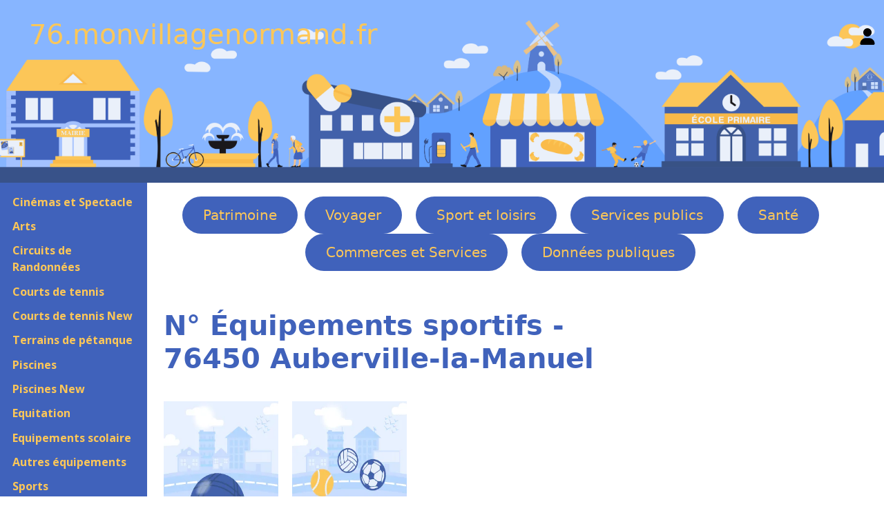

--- FILE ---
content_type: text/html; charset=UTF-8
request_url: https://76.monvillagenormand.fr/Sport.php?NumINSEE=76032
body_size: 2824
content:
<!DOCTYPE html>
<html lang="fr">
	<head>
		<meta charset="utf-8">
		<meta name="viewport" content="width=device-width, initial-scale=1">

		<title>76450 Auberville-la-Manuel : Équipements sportifs</title>

		<meta name="description" content="Détail des équipements sportifs situé sur la commune de Auberville-la-Manuel (76450), mais coordonnées des clubs et associations sportives">
		<meta name="keywords" content="Équipements sportifs, 76450, Auberville-la-Manuel">
		<meta name="author" content="Fabrice Hertel, MonVillageNormand.fr">
		<meta name="robots" content="index, follow">

		<link rel="shortcut icon" href="images/FavIcon.ico">
		<link rel="icon" type="image/x-icon" href="images/FavIcon.ico">

		<link href="https://cdn.jsdelivr.net/npm/bootstrap@5.3.0/dist/css/bootstrap.min.css" rel="stylesheet">
		<link rel="stylesheet" type="text/css" href="public/Bootstrap.css">
		<link rel="stylesheet" type="text/css" href="public/123Village.css">

		<link rel="stylesheet" href="https://unpkg.com/leaflet@1.9.4/dist/leaflet.css" integrity="sha256-p4NxAoJBhIIN+hmNHrzRCf9tD/miZyoHS5obTRR9BMY=" crossorigin="" />

		<link rel="stylesheet" type="text/css" href="Libs/ZoomBox/zoombox.css" media="screen">
		<link rel="stylesheet" href="Libs/OwlCarousel/assets/owl.carousel.min.css">
		<link rel="stylesheet" href="Libs/OwlCarousel/assets/owl.theme.default.min.css">
	</head>

<body>
	<header class="site-header custom-bg" id="BandeauNomSite">
		<div class="container-fluid">
			<div class="row align-items-center">
				<!-- Logo / Nom du site -->
				<div class="col-md-6 col-9">
					<a href="https://76.monvillagenormand.fr/">76.monvillagenormand.fr</a>
				</div>
				
				<!-- Lien de connexion -->
				<div class="col-md-6 col-3 text-end">
					<a href="Identification.php" class="user-link" aria-label="Se connecter">
						<svg xmlns="http://www.w3.org/2000/svg" viewBox="0 0 448 512" width="24" height="24" aria-hidden="true">
							<path d="M224 256c70.7 0 128-57.31 128-128s-57.3-128-128-128C153.3 0 96 57.31 96 128S153.3 256 224 256zM274.7 304H173.3C77.61 304 0 381.6 0 477.3c0 19.14 15.52 34.67 34.66 34.67h378.7C432.5 512 448 496.5 448 477.3C448 381.6 370.4 304 274.7 304z"/>
						</svg>
					</a>
				</div>
			</div>
		</div>
	</header>

					

	<div class="container-fluid">
		<div class="row">
			<nav class="col-md-2 d-md-block sidebar" id="SousMenu" style="background-color: #4062bb;">

			<button class="navbar-toggler d-md-none" type="button" data-bs-toggle="collapse" data-bs-target="#navbarNav" aria-controls="navbarNav" aria-expanded="false" aria-label="Toggle navigation">
				<span class="navbar-toggler-icon"></span>
			</button>

					<div class="collapse navbar-collapse show">
	<div class="sidebar-sticky">
		<ul style="padding-left: 0;">
			<li class='SousMenu'><a href='Sortirs.php'>Cinémas et Spectacle</a></li><li class='SousMenu'><a href='Arts.php'>Arts</a></li><li class='SousMenu'><a href='SportRandonnees.php'>Circuits de Randonnées</a></li><li class='SousMenu'><a href='SportTennis.php'>Courts de tennis</a></li><li class='SousMenu'><a href='SportTennisNew.php'>Courts de tennis New</a></li><li class='SousMenu'><a href='SportPetanques.php'>Terrains de pétanque</a></li><li class='SousMenu'><a href='SportPiscines.php'>Piscines</a></li><li class='SousMenu'><a href='SportPiscinesNew.php'>Piscines New</a></li><li class='SousMenu'><a href='SportEquitations.php'>Equitation</a></li><li class='SousMenu'><a href='SportScolaires.php'>Equipements scolaire</a></li><li class='SousMenu'><a href='SportEquipements.php'>Autres équipements</a></li><li class='SousMenu'><a href='Sports.php'>Sports</a></li><li class='SousMenu'><a href='SportsSociétes.php'>Professionnels du sport</a></li><li class='SousMenu'><a href='AssociationsSport.php'>Associations Sportives</a></li><li class='SousMenu'><a href='Associations.php'>Les associations</a></li>		</ul>
	</div>
</div>
</nav>

<main role="main" class="row col-md-9 ml-sm-auto col-lg-10 px-4">
<ul id="Menu">
	<li class='Menu'><a href='Eglises.php'>Patrimoine</a></li><li class='Menu'><a href='Tourismes.php'>Voyager</a></li><li class='Menu'><a href='SportRandonnees.php'>Sport et loisirs</a></li><li class='Menu'><a href='Mairies.php'>Services publics</a></li><li class='Menu'><a href='Ambulances.php'>Santé</a></li><li class='Menu'><a href='Boucheries.php'>Commerces et Services</a></li><li class='Menu'><a href='MonumsHisto.php'>Données publiques</a></li></ul>
		<div class="row">
			<div class="col-md-8" id="TitreH1">
			<h1>
				N° Équipements sportifs - 76450 Auberville-la-Manuel			</h1>
		</div>
				<div class="col-md-4" id="ReseauxLieu">
			</div>
		</div>
				<div class="container-fluid" style="margin-top: 15px;">
				<div class="GroupeDeMiniatures">
							<figure class="col-md-2 col-md-2 col-sm-3 Miniature" itemscope="" itemtype="" >
			<a href="/SportEquipement.php?NumSportEquipement=76032000A" >
											<img class="CouleurDeFond" itemprop="image" alt="Boulodrome" src="/images/300/ZZ0000202.webp">
									</a>

			<figcaption>
				<a href="/SportEquipement.php?NumSportEquipement=76032000A" >
					<div class="MiniatureLigne1">76032000A</div>
						<div class="MiniatureLigne2" itemprop="name">Terrain de Pétanque</div>
							<div class="MiniatureLigne3" itemprop="address" itemscope=""
								itemtype="http://schema.org/PostalAddress">
								<span itemprop="postalCode">76450</span>
								<span itemprop="addressLocality">Auberville-la-Manuel</span>
					</div>
				</a>
			</figcaption>
		</figure>
			<figure class="col-md-2 col-md-2 col-sm-3 Miniature" itemscope="" itemtype="" >
			<a href="/SportEquipement.php?NumSportEquipement=760320001" >
											<img class="CouleurDeFond" itemprop="image" alt="Équipements sportifs" src="/images/300/ZZ0000200.webp">
									</a>

			<figcaption>
				<a href="/SportEquipement.php?NumSportEquipement=760320001" >
					<div class="MiniatureLigne1">760320001</div>
						<div class="MiniatureLigne2" itemprop="name">Plateau d'EPS</div>
							<div class="MiniatureLigne3" itemprop="address" itemscope=""
								itemtype="http://schema.org/PostalAddress">
								<span itemprop="postalCode">76450</span>
								<span itemprop="addressLocality">Auberville-la-Manuel</span>
					</div>
				</a>
			</figcaption>
		</figure>
					</div>
			</div>
				<article class="GroupeDeMiniatures">
				</main>
			</div>
		</div>

		<footer>
			<div class="container-fluid">
				<div class="row">
					<div class="col-md-3">

	<a href="https://www.monvillagenormand.fr" target="_blank">
		<svg class="bi bi-house-door-fill" width="1em" height="1em" viewBox="0 0 16 16" fill="currentColor" xmlns="http://www.w3.org/2000/svg">
			<path d="M6.5 10.995V14.5a.5.5 0 01-.5.5H2a.5.5 0 01-.5-.5v-7a.5.5 0 01.146-.354l6-6a.5.5 0 01.708 0l6 6a.5.5 0 01.146.354v7a.5.5 0 01-.5.5h-4a.5.5 0 01-.5-.5V11c0-.25-.25-.5-.5-.5H7c-.25 0-.5.25-.5.495z"/>
			<path fill-rule="evenodd" d="M13 2.5V6l-2-2V2.5a.5.5 0 01.5-.5h1a.5.5 0 01.5.5z" clip-rule="evenodd"/>
		</svg>
		MonVillageNormand.fr 
	</a>
</div>

<div class="col-md-3">
	<a href="https://76.monvillagenormand.fr/">
		<svg class="bi bi-house-door-fill" width="1em" height="1em" viewBox="0 0 16 16" fill="currentColor" xmlns="http://www.w3.org/2000/svg">
		<path d="M6.5 10.995V14.5a.5.5 0 01-.5.5H2a.5.5 0 01-.5-.5v-7a.5.5 0 01.146-.354l6-6a.5.5 0 01.708 0l6 6a.5.5 0 01.146.354v7a.5.5 0 01-.5.5h-4a.5.5 0 01-.5-.5V11c0-.25-.25-.5-.5-.5H7c-.25 0-.5.25-.5.495z"/>
		<path fill-rule="evenodd" d="M13 2.5V6l-2-2V2.5a.5.5 0 01.5-.5h1a.5.5 0 01.5.5z" clip-rule="evenodd"/>
		</svg>
		76.MonVillageNormand.fr	</a>
</div>

<div class="col-md-3">
	<a href="mailto:contact76@monvillagenormand.fr">
		<svg class="bi bi-envelope-fill" width="1em" height="1em" viewBox="0 0 16 16" fill="currentColor" xmlns="http://www.w3.org/2000/svg">
		<path d="M.05 3.555L8 8.414l7.95-4.859A2 2 0 0014 2H2A2 2 0 00.05 3.555zM16 4.697l-5.875 3.59L16 11.743V4.697zm-.168 8.108L9.157 8.879 8 9.586l-1.157-.707-6.675 3.926A2 2 0 002 14h12a2 2 0 001.832-1.195zM0 11.743l5.875-3.456L0 4.697v7.046z"/>
		</svg>
		Contact
	</a>
</div>

<div class="col-md-3">
	<a href="https://www.monvillagenormand.fr/Legal.php" target="_blank">
		<svg class="bi bi-exclamation-diamond-fill" width="1em" height="1em" viewBox="0 0 16 16" fill="currentColor" xmlns="http://www.w3.org/2000/svg">
		<path fill-rule="evenodd" d="M9.05.435c-.58-.58-1.52-.58-2.1 0L.436 6.95c-.58.58-.58 1.519 0 2.098l6.516 6.516c.58.58 1.519.58 2.098 0l6.516-6.516c.58-.58.58-1.519 0-2.098L9.05.435zM8 4a.905.905 0 00-.9.995l.35 3.507a.552.552 0 001.1 0l.35-3.507A.905.905 0 008 4zm.002 6a1 1 0 100 2 1 1 0 000-2z" clip-rule="evenodd"/>
		</svg>
		Légal
	</a>
</div>				</div>
		</footer>

		<script src="https://cdn.jsdelivr.net/npm/bootstrap@5.3.0/dist/js/bootstrap.bundle.min.js"></script>
		<script src="https://code.jquery.com/jquery-3.6.4.min.js"></script>
		<script src="Libs/OwlCarousel/owl.carousel.min.js"></script>
		<script src="Libs/Leaflet1-8.js"></script>
		<script src="../JS/Menu.js"></script>	</body>
</html>